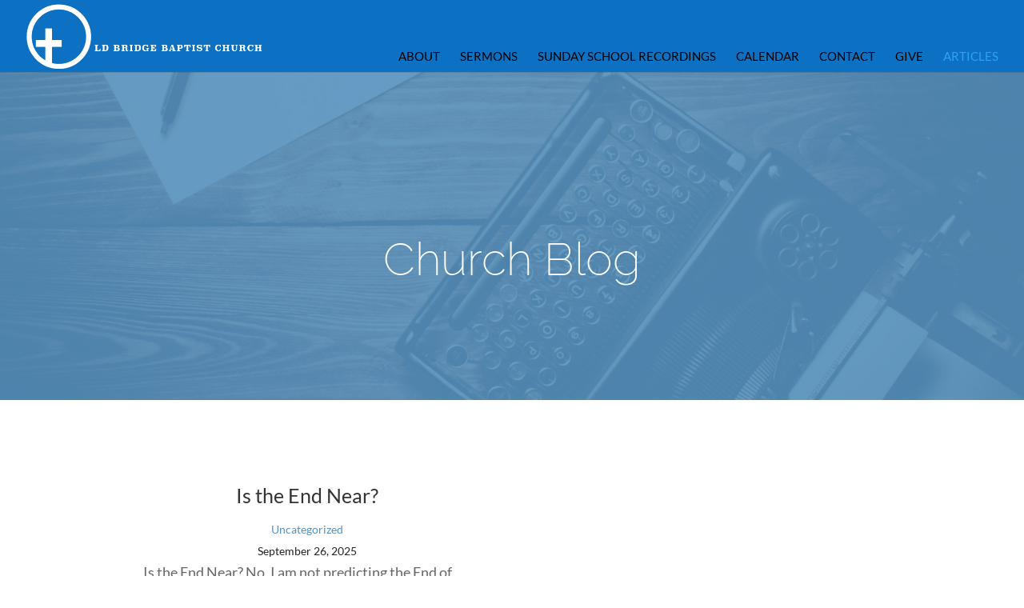

--- FILE ---
content_type: text/css
request_url: https://obb.church/wp-content/plugins/churchly-child-plugin//style.css?ver=6.9
body_size: 184
content:
/*
Include your custom CSS below.
*/

div.et_pb_row.churchly-sermon-controls {
    width: 100%;
}

.et_pb_column et_pb_column_1_2 {
    width: 100%;
}

#footer-bottom {
	display: none;
}

.fa-facebook, .fa-twitter, .fa-instagram, .fa-podcast, .fa-search, .fa-youtube {
	padding-right: 15px;
	color: #fff;
}

.fa-facebook:hover, .fa-twitter:hover, .fa-instagram:hover, .fa-podcast:hover, .fa-search:hover, .fa-youtube:hover {
	color: #4a4a4a;
}

.et_pb_fullwidth_header_0.et_pb_fullwidth_header .header-content h1 {
	line-height: 1.2em;
}

@media (min-width: 981px) {
.et_pb_gutters3 .et_pb_column, .et_pb_gutters3.et_pb_row .et_pb_column {
    margin-right: 2.5% !important;}
}